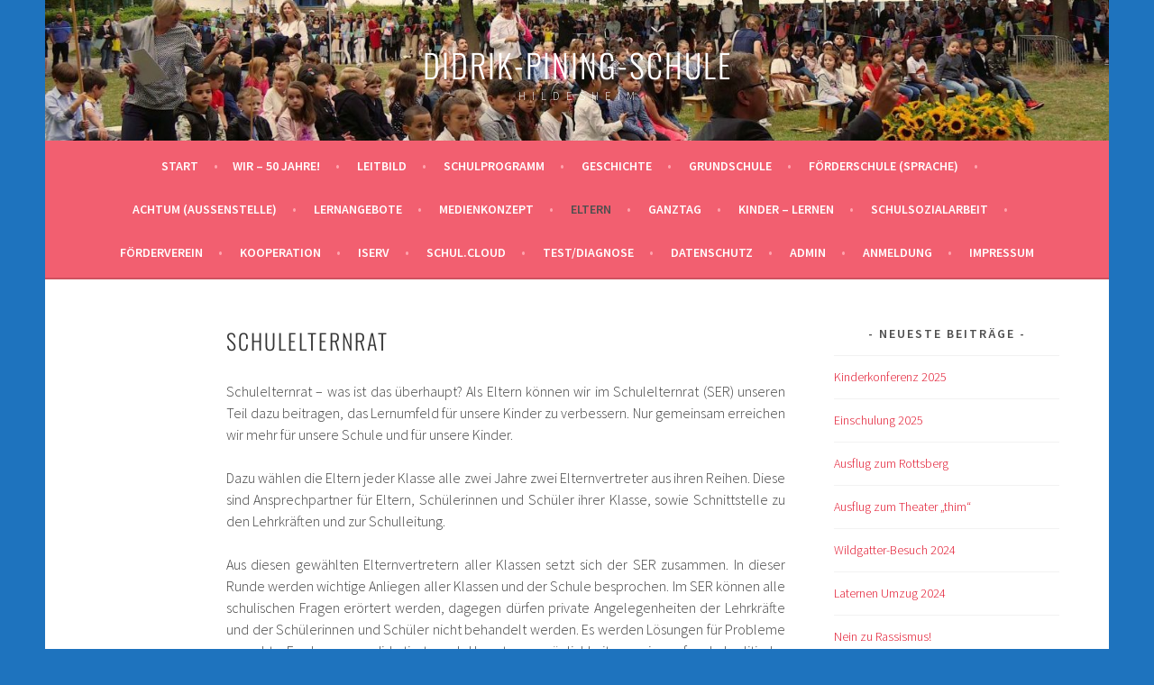

--- FILE ---
content_type: text/html; charset=UTF-8
request_url: https://wordpress.nibis.de/dps-hi/?page_id=485
body_size: 14929
content:
<!DOCTYPE html>
<html lang="de">
<head>
<meta charset="UTF-8">
<meta name="viewport" content="width=device-width, initial-scale=1">
<link rel="profile" href="http://gmpg.org/xfn/11">
<link rel="pingback" href="https://wordpress.nibis.de/dps-hi/xmlrpc.php">
<title>Schulelternrat &#8211; Didrik-Pining-Schule</title>
<meta name='robots' content='max-image-preview:large' />

<link rel="alternate" type="application/rss+xml" title="Didrik-Pining-Schule &raquo; Feed" href="https://wordpress.nibis.de/dps-hi/?feed=rss2" />
<link rel="alternate" title="oEmbed (JSON)" type="application/json+oembed" href="https://wordpress.nibis.de/dps-hi/index.php?rest_route=%2Foembed%2F1.0%2Fembed&#038;url=https%3A%2F%2Fwordpress.nibis.de%2Fdps-hi%2F%3Fpage_id%3D485" />
<link rel="alternate" title="oEmbed (XML)" type="text/xml+oembed" href="https://wordpress.nibis.de/dps-hi/index.php?rest_route=%2Foembed%2F1.0%2Fembed&#038;url=https%3A%2F%2Fwordpress.nibis.de%2Fdps-hi%2F%3Fpage_id%3D485&#038;format=xml" />
<style id='wp-img-auto-sizes-contain-inline-css' type='text/css'>
img:is([sizes=auto i],[sizes^="auto," i]){contain-intrinsic-size:3000px 1500px}
/*# sourceURL=wp-img-auto-sizes-contain-inline-css */
</style>
<style id='wp-emoji-styles-inline-css' type='text/css'>

	img.wp-smiley, img.emoji {
		display: inline !important;
		border: none !important;
		box-shadow: none !important;
		height: 1em !important;
		width: 1em !important;
		margin: 0 0.07em !important;
		vertical-align: -0.1em !important;
		background: none !important;
		padding: 0 !important;
	}
/*# sourceURL=wp-emoji-styles-inline-css */
</style>
<style id='wp-block-library-inline-css' type='text/css'>
:root{--wp-block-synced-color:#7a00df;--wp-block-synced-color--rgb:122,0,223;--wp-bound-block-color:var(--wp-block-synced-color);--wp-editor-canvas-background:#ddd;--wp-admin-theme-color:#007cba;--wp-admin-theme-color--rgb:0,124,186;--wp-admin-theme-color-darker-10:#006ba1;--wp-admin-theme-color-darker-10--rgb:0,107,160.5;--wp-admin-theme-color-darker-20:#005a87;--wp-admin-theme-color-darker-20--rgb:0,90,135;--wp-admin-border-width-focus:2px}@media (min-resolution:192dpi){:root{--wp-admin-border-width-focus:1.5px}}.wp-element-button{cursor:pointer}:root .has-very-light-gray-background-color{background-color:#eee}:root .has-very-dark-gray-background-color{background-color:#313131}:root .has-very-light-gray-color{color:#eee}:root .has-very-dark-gray-color{color:#313131}:root .has-vivid-green-cyan-to-vivid-cyan-blue-gradient-background{background:linear-gradient(135deg,#00d084,#0693e3)}:root .has-purple-crush-gradient-background{background:linear-gradient(135deg,#34e2e4,#4721fb 50%,#ab1dfe)}:root .has-hazy-dawn-gradient-background{background:linear-gradient(135deg,#faaca8,#dad0ec)}:root .has-subdued-olive-gradient-background{background:linear-gradient(135deg,#fafae1,#67a671)}:root .has-atomic-cream-gradient-background{background:linear-gradient(135deg,#fdd79a,#004a59)}:root .has-nightshade-gradient-background{background:linear-gradient(135deg,#330968,#31cdcf)}:root .has-midnight-gradient-background{background:linear-gradient(135deg,#020381,#2874fc)}:root{--wp--preset--font-size--normal:16px;--wp--preset--font-size--huge:42px}.has-regular-font-size{font-size:1em}.has-larger-font-size{font-size:2.625em}.has-normal-font-size{font-size:var(--wp--preset--font-size--normal)}.has-huge-font-size{font-size:var(--wp--preset--font-size--huge)}.has-text-align-center{text-align:center}.has-text-align-left{text-align:left}.has-text-align-right{text-align:right}.has-fit-text{white-space:nowrap!important}#end-resizable-editor-section{display:none}.aligncenter{clear:both}.items-justified-left{justify-content:flex-start}.items-justified-center{justify-content:center}.items-justified-right{justify-content:flex-end}.items-justified-space-between{justify-content:space-between}.screen-reader-text{border:0;clip-path:inset(50%);height:1px;margin:-1px;overflow:hidden;padding:0;position:absolute;width:1px;word-wrap:normal!important}.screen-reader-text:focus{background-color:#ddd;clip-path:none;color:#444;display:block;font-size:1em;height:auto;left:5px;line-height:normal;padding:15px 23px 14px;text-decoration:none;top:5px;width:auto;z-index:100000}html :where(.has-border-color){border-style:solid}html :where([style*=border-top-color]){border-top-style:solid}html :where([style*=border-right-color]){border-right-style:solid}html :where([style*=border-bottom-color]){border-bottom-style:solid}html :where([style*=border-left-color]){border-left-style:solid}html :where([style*=border-width]){border-style:solid}html :where([style*=border-top-width]){border-top-style:solid}html :where([style*=border-right-width]){border-right-style:solid}html :where([style*=border-bottom-width]){border-bottom-style:solid}html :where([style*=border-left-width]){border-left-style:solid}html :where(img[class*=wp-image-]){height:auto;max-width:100%}:where(figure){margin:0 0 1em}html :where(.is-position-sticky){--wp-admin--admin-bar--position-offset:var(--wp-admin--admin-bar--height,0px)}@media screen and (max-width:600px){html :where(.is-position-sticky){--wp-admin--admin-bar--position-offset:0px}}

/*# sourceURL=wp-block-library-inline-css */
</style><style id='global-styles-inline-css' type='text/css'>
:root{--wp--preset--aspect-ratio--square: 1;--wp--preset--aspect-ratio--4-3: 4/3;--wp--preset--aspect-ratio--3-4: 3/4;--wp--preset--aspect-ratio--3-2: 3/2;--wp--preset--aspect-ratio--2-3: 2/3;--wp--preset--aspect-ratio--16-9: 16/9;--wp--preset--aspect-ratio--9-16: 9/16;--wp--preset--color--black: #000000;--wp--preset--color--cyan-bluish-gray: #abb8c3;--wp--preset--color--white: #ffffff;--wp--preset--color--pale-pink: #f78da7;--wp--preset--color--vivid-red: #cf2e2e;--wp--preset--color--luminous-vivid-orange: #ff6900;--wp--preset--color--luminous-vivid-amber: #fcb900;--wp--preset--color--light-green-cyan: #7bdcb5;--wp--preset--color--vivid-green-cyan: #00d084;--wp--preset--color--pale-cyan-blue: #8ed1fc;--wp--preset--color--vivid-cyan-blue: #0693e3;--wp--preset--color--vivid-purple: #9b51e0;--wp--preset--gradient--vivid-cyan-blue-to-vivid-purple: linear-gradient(135deg,rgb(6,147,227) 0%,rgb(155,81,224) 100%);--wp--preset--gradient--light-green-cyan-to-vivid-green-cyan: linear-gradient(135deg,rgb(122,220,180) 0%,rgb(0,208,130) 100%);--wp--preset--gradient--luminous-vivid-amber-to-luminous-vivid-orange: linear-gradient(135deg,rgb(252,185,0) 0%,rgb(255,105,0) 100%);--wp--preset--gradient--luminous-vivid-orange-to-vivid-red: linear-gradient(135deg,rgb(255,105,0) 0%,rgb(207,46,46) 100%);--wp--preset--gradient--very-light-gray-to-cyan-bluish-gray: linear-gradient(135deg,rgb(238,238,238) 0%,rgb(169,184,195) 100%);--wp--preset--gradient--cool-to-warm-spectrum: linear-gradient(135deg,rgb(74,234,220) 0%,rgb(151,120,209) 20%,rgb(207,42,186) 40%,rgb(238,44,130) 60%,rgb(251,105,98) 80%,rgb(254,248,76) 100%);--wp--preset--gradient--blush-light-purple: linear-gradient(135deg,rgb(255,206,236) 0%,rgb(152,150,240) 100%);--wp--preset--gradient--blush-bordeaux: linear-gradient(135deg,rgb(254,205,165) 0%,rgb(254,45,45) 50%,rgb(107,0,62) 100%);--wp--preset--gradient--luminous-dusk: linear-gradient(135deg,rgb(255,203,112) 0%,rgb(199,81,192) 50%,rgb(65,88,208) 100%);--wp--preset--gradient--pale-ocean: linear-gradient(135deg,rgb(255,245,203) 0%,rgb(182,227,212) 50%,rgb(51,167,181) 100%);--wp--preset--gradient--electric-grass: linear-gradient(135deg,rgb(202,248,128) 0%,rgb(113,206,126) 100%);--wp--preset--gradient--midnight: linear-gradient(135deg,rgb(2,3,129) 0%,rgb(40,116,252) 100%);--wp--preset--font-size--small: 13px;--wp--preset--font-size--medium: 20px;--wp--preset--font-size--large: 36px;--wp--preset--font-size--x-large: 42px;--wp--preset--spacing--20: 0.44rem;--wp--preset--spacing--30: 0.67rem;--wp--preset--spacing--40: 1rem;--wp--preset--spacing--50: 1.5rem;--wp--preset--spacing--60: 2.25rem;--wp--preset--spacing--70: 3.38rem;--wp--preset--spacing--80: 5.06rem;--wp--preset--shadow--natural: 6px 6px 9px rgba(0, 0, 0, 0.2);--wp--preset--shadow--deep: 12px 12px 50px rgba(0, 0, 0, 0.4);--wp--preset--shadow--sharp: 6px 6px 0px rgba(0, 0, 0, 0.2);--wp--preset--shadow--outlined: 6px 6px 0px -3px rgb(255, 255, 255), 6px 6px rgb(0, 0, 0);--wp--preset--shadow--crisp: 6px 6px 0px rgb(0, 0, 0);}:where(.is-layout-flex){gap: 0.5em;}:where(.is-layout-grid){gap: 0.5em;}body .is-layout-flex{display: flex;}.is-layout-flex{flex-wrap: wrap;align-items: center;}.is-layout-flex > :is(*, div){margin: 0;}body .is-layout-grid{display: grid;}.is-layout-grid > :is(*, div){margin: 0;}:where(.wp-block-columns.is-layout-flex){gap: var(--wp--style--columns-gap-default,2em);}:where(.wp-block-columns.is-layout-grid){gap: var(--wp--style--columns-gap-default,2em);}:where(.wp-block-post-template.is-layout-flex){gap: 1.25em;}:where(.wp-block-post-template.is-layout-grid){gap: 1.25em;}.has-black-color{color: var(--wp--preset--color--black) !important;}.has-cyan-bluish-gray-color{color: var(--wp--preset--color--cyan-bluish-gray) !important;}.has-white-color{color: var(--wp--preset--color--white) !important;}.has-pale-pink-color{color: var(--wp--preset--color--pale-pink) !important;}.has-vivid-red-color{color: var(--wp--preset--color--vivid-red) !important;}.has-luminous-vivid-orange-color{color: var(--wp--preset--color--luminous-vivid-orange) !important;}.has-luminous-vivid-amber-color{color: var(--wp--preset--color--luminous-vivid-amber) !important;}.has-light-green-cyan-color{color: var(--wp--preset--color--light-green-cyan) !important;}.has-vivid-green-cyan-color{color: var(--wp--preset--color--vivid-green-cyan) !important;}.has-pale-cyan-blue-color{color: var(--wp--preset--color--pale-cyan-blue) !important;}.has-vivid-cyan-blue-color{color: var(--wp--preset--color--vivid-cyan-blue) !important;}.has-vivid-purple-color{color: var(--wp--preset--color--vivid-purple) !important;}.has-black-background-color{background-color: var(--wp--preset--color--black) !important;}.has-cyan-bluish-gray-background-color{background-color: var(--wp--preset--color--cyan-bluish-gray) !important;}.has-white-background-color{background-color: var(--wp--preset--color--white) !important;}.has-pale-pink-background-color{background-color: var(--wp--preset--color--pale-pink) !important;}.has-vivid-red-background-color{background-color: var(--wp--preset--color--vivid-red) !important;}.has-luminous-vivid-orange-background-color{background-color: var(--wp--preset--color--luminous-vivid-orange) !important;}.has-luminous-vivid-amber-background-color{background-color: var(--wp--preset--color--luminous-vivid-amber) !important;}.has-light-green-cyan-background-color{background-color: var(--wp--preset--color--light-green-cyan) !important;}.has-vivid-green-cyan-background-color{background-color: var(--wp--preset--color--vivid-green-cyan) !important;}.has-pale-cyan-blue-background-color{background-color: var(--wp--preset--color--pale-cyan-blue) !important;}.has-vivid-cyan-blue-background-color{background-color: var(--wp--preset--color--vivid-cyan-blue) !important;}.has-vivid-purple-background-color{background-color: var(--wp--preset--color--vivid-purple) !important;}.has-black-border-color{border-color: var(--wp--preset--color--black) !important;}.has-cyan-bluish-gray-border-color{border-color: var(--wp--preset--color--cyan-bluish-gray) !important;}.has-white-border-color{border-color: var(--wp--preset--color--white) !important;}.has-pale-pink-border-color{border-color: var(--wp--preset--color--pale-pink) !important;}.has-vivid-red-border-color{border-color: var(--wp--preset--color--vivid-red) !important;}.has-luminous-vivid-orange-border-color{border-color: var(--wp--preset--color--luminous-vivid-orange) !important;}.has-luminous-vivid-amber-border-color{border-color: var(--wp--preset--color--luminous-vivid-amber) !important;}.has-light-green-cyan-border-color{border-color: var(--wp--preset--color--light-green-cyan) !important;}.has-vivid-green-cyan-border-color{border-color: var(--wp--preset--color--vivid-green-cyan) !important;}.has-pale-cyan-blue-border-color{border-color: var(--wp--preset--color--pale-cyan-blue) !important;}.has-vivid-cyan-blue-border-color{border-color: var(--wp--preset--color--vivid-cyan-blue) !important;}.has-vivid-purple-border-color{border-color: var(--wp--preset--color--vivid-purple) !important;}.has-vivid-cyan-blue-to-vivid-purple-gradient-background{background: var(--wp--preset--gradient--vivid-cyan-blue-to-vivid-purple) !important;}.has-light-green-cyan-to-vivid-green-cyan-gradient-background{background: var(--wp--preset--gradient--light-green-cyan-to-vivid-green-cyan) !important;}.has-luminous-vivid-amber-to-luminous-vivid-orange-gradient-background{background: var(--wp--preset--gradient--luminous-vivid-amber-to-luminous-vivid-orange) !important;}.has-luminous-vivid-orange-to-vivid-red-gradient-background{background: var(--wp--preset--gradient--luminous-vivid-orange-to-vivid-red) !important;}.has-very-light-gray-to-cyan-bluish-gray-gradient-background{background: var(--wp--preset--gradient--very-light-gray-to-cyan-bluish-gray) !important;}.has-cool-to-warm-spectrum-gradient-background{background: var(--wp--preset--gradient--cool-to-warm-spectrum) !important;}.has-blush-light-purple-gradient-background{background: var(--wp--preset--gradient--blush-light-purple) !important;}.has-blush-bordeaux-gradient-background{background: var(--wp--preset--gradient--blush-bordeaux) !important;}.has-luminous-dusk-gradient-background{background: var(--wp--preset--gradient--luminous-dusk) !important;}.has-pale-ocean-gradient-background{background: var(--wp--preset--gradient--pale-ocean) !important;}.has-electric-grass-gradient-background{background: var(--wp--preset--gradient--electric-grass) !important;}.has-midnight-gradient-background{background: var(--wp--preset--gradient--midnight) !important;}.has-small-font-size{font-size: var(--wp--preset--font-size--small) !important;}.has-medium-font-size{font-size: var(--wp--preset--font-size--medium) !important;}.has-large-font-size{font-size: var(--wp--preset--font-size--large) !important;}.has-x-large-font-size{font-size: var(--wp--preset--font-size--x-large) !important;}
/*# sourceURL=global-styles-inline-css */
</style>

<style id='classic-theme-styles-inline-css' type='text/css'>
/*! This file is auto-generated */
.wp-block-button__link{color:#fff;background-color:#32373c;border-radius:9999px;box-shadow:none;text-decoration:none;padding:calc(.667em + 2px) calc(1.333em + 2px);font-size:1.125em}.wp-block-file__button{background:#32373c;color:#fff;text-decoration:none}
/*# sourceURL=/wp-includes/css/classic-themes.min.css */
</style>
<link rel='stylesheet' id='wp-components-css' href='https://wordpress.nibis.de/dps-hi/wp-includes/css/dist/components/style.min.css?ver=6.9' type='text/css' media='all' />
<link rel='stylesheet' id='wp-preferences-css' href='https://wordpress.nibis.de/dps-hi/wp-includes/css/dist/preferences/style.min.css?ver=6.9' type='text/css' media='all' />
<link rel='stylesheet' id='wp-block-editor-css' href='https://wordpress.nibis.de/dps-hi/wp-includes/css/dist/block-editor/style.min.css?ver=6.9' type='text/css' media='all' />
<link rel='stylesheet' id='wp-reusable-blocks-css' href='https://wordpress.nibis.de/dps-hi/wp-includes/css/dist/reusable-blocks/style.min.css?ver=6.9' type='text/css' media='all' />
<link rel='stylesheet' id='wp-patterns-css' href='https://wordpress.nibis.de/dps-hi/wp-includes/css/dist/patterns/style.min.css?ver=6.9' type='text/css' media='all' />
<link rel='stylesheet' id='wp-editor-css' href='https://wordpress.nibis.de/dps-hi/wp-includes/css/dist/editor/style.min.css?ver=6.9' type='text/css' media='all' />
<link rel='stylesheet' id='block-robo-gallery-style-css-css' href='https://wordpress.nibis.de/dps-hi/wp-content/plugins/robo-gallery/includes/extensions/block/dist/blocks.style.build.css?ver=5.1.1' type='text/css' media='all' />
<link rel='stylesheet' id='twentig-blocks-css' href='https://wordpress.nibis.de/dps-hi/wp-content/plugins/twentig/dist/style-index.css?ver=0078103f825eb552f6f7' type='text/css' media='all' />
<style id='twentig-blocks-inline-css' type='text/css'>
@media (width < 768px) { .tw-sm-hidden { display: none !important; }}@media (768px <= width < 1024px) { .tw-md-hidden { display: none !important; }}@media (width >= 1024px) { .tw-lg-hidden { display: none !important; }}
.tw-mt-0{margin-top:0px!important;}.tw-mb-0{margin-bottom:0px!important;}.tw-mt-1{margin-top:5px!important;}.tw-mb-1{margin-bottom:5px!important;}.tw-mt-2{margin-top:10px!important;}.tw-mb-2{margin-bottom:10px!important;}.tw-mt-3{margin-top:15px!important;}.tw-mb-3{margin-bottom:15px!important;}.tw-mt-4{margin-top:20px!important;}.tw-mb-4{margin-bottom:20px!important;}.tw-mt-5{margin-top:30px!important;}.tw-mb-5{margin-bottom:30px!important;}.tw-mt-6{margin-top:40px!important;}.tw-mb-6{margin-bottom:40px!important;}.tw-mt-7{margin-top:50px!important;}.tw-mb-7{margin-bottom:50px!important;}.tw-mt-8{margin-top:60px!important;}.tw-mb-8{margin-bottom:60px!important;}.tw-mt-9{margin-top:80px!important;}.tw-mb-9{margin-bottom:80px!important;}.tw-mt-10{margin-top:100px!important;}.tw-mb-10{margin-bottom:100px!important;}.tw-mt-auto{margin-top:auto!important;}.tw-mb-auto{margin-bottom:auto!important;}
/*# sourceURL=twentig-blocks-inline-css */
</style>
<style id='calendar-style-inline-css' type='text/css'>
    .calnk a:hover {
        background-position:0 0;
        text-decoration:none;  
        color:#000000;
        border-bottom:1px dotted #000000;
     }
    .calnk a:visited {
        text-decoration:none;
        color:#000000;
        border-bottom:1px dotted #000000;
    }
    .calnk a {
        text-decoration:none; 
        color:#000000; 
        border-bottom:1px dotted #000000;
    }
    .calnk a > span {
        display:none; 
    }
    .calnk a:hover > span {
        color:#333333; 
        background:#F6F79B; 
        display:block;
        position:absolute; 
        margin-top:1px; 
        padding:5px; 
        width:auto;
        z-index:100;
        line-height:1.2em;
    }
    .calendar-table {
        border:0 !important;
        width:100% !important;
        border-collapse:separate !important;
        border-spacing:2px !important;
    }
    .calendar-heading {
        height:25px;
        text-align:center;
        background-color:#E4EBE3;
    }
    .calendar-next {
        width:20%;
        text-align:center;
        border:none;
    }
    .calendar-prev {
        width:20%;
        text-align:center;
        border:none;
    }
    .calendar-month {
        width:60%;
        text-align:center;
        font-weight:bold;
        border:none;
    }
    .normal-day-heading {
        text-align:center;
        width:25px;
        height:25px;
        font-size:0.8em;
        border:1px solid #DFE6DE;
        background-color:#EBF2EA;
    }
    .weekend-heading {
        text-align:center;
        width:25px;
        height:25px;
        font-size:0.8em;
        border:1px solid #DFE6DE;
        background-color:#EBF2EA;
        color:#FF0000;
    }
    .day-with-date {
        vertical-align:text-top;
        text-align:left;
        width:60px;
        height:60px;
        border:1px solid #DFE6DE;
    }
    .no-events {

    }
    .day-without-date {
        width:60px;
        height:60px;
        border:1px solid #E9F0E8;
    }
    span.weekend {
        color:#FF0000;
    }
    .current-day {
        vertical-align:text-top;
        text-align:left;
        width:60px;
        height:60px;
        border:1px solid #BFBFBF;
        background-color:#E4EBE3;
    }
    span.event {
        font-size:0.75em;
    }
    .kjo-link {
        font-size:0.75em;
        text-align:center;
    }
    .calendar-date-switcher {
        height:25px;
        text-align:center;
        border:1px solid #D6DED5;
        background-color:#E4EBE3;
    }
    .calendar-date-switcher form {
        margin:2px;
    }
    .calendar-date-switcher input {
        border:1px #D6DED5 solid;
        margin:0;
    }
    .calendar-date-switcher input[type=submit] {
        padding:3px 10px;
    }
    .calendar-date-switcher select {
        border:1px #D6DED5 solid;
        margin:0;
    }
    .calnk a:hover span span.event-title {
        padding:0;
        text-align:center;
        font-weight:bold;
        font-size:1.2em;
        margin-left:0px;
    }
    .calnk a:hover span span.event-title-break {
        display:block;
        width:96%;
        text-align:center;
        height:1px;
        margin-top:5px;
        margin-right:2%;
        padding:0;
        background-color:#000000;
        margin-left:0px;
    }
    .calnk a:hover span span.event-content-break {
        display:block;
        width:96%;
        text-align:center;
        height:1px;
        margin-top:5px;
        margin-right:2%;
        padding:0;
        background-color:#000000;
        margin-left:0px;
    }
    .page-upcoming-events {
        font-size:80%;
    }
    .page-todays-events {
        font-size:80%;
    }
    .calendar-table table,
    .calendar-table tbody,
    .calendar-table tr,
    .calendar-table td {
        margin:0 !important;
        padding:0 !important;
    }
    table.calendar-table {
        margin-bottom:5px !important;
    }
    .cat-key {
        width:100%;
        margin-top:30px;
        padding:5px;
        border:0 !important;
    }
    .cal-separate {
       border:0 !important;
       margin-top:10px;
    }
    table.cat-key {
       margin-top:5px !important;
       border:1px solid #DFE6DE !important;
       border-collapse:separate !important;
       border-spacing:4px !important;
       margin-left:2px !important;
       width:99.5% !important;
       margin-bottom:5px !important;
    }
    .minical-day {
       background-color:#F6F79B;
    }
    .cat-key td {
       border:0 !important;
    }
/*# sourceURL=calendar-style-inline-css */
</style>
<link rel='stylesheet' id='dashicons-css' href='https://wordpress.nibis.de/dps-hi/wp-includes/css/dashicons.min.css?ver=6.9' type='text/css' media='all' />
<link rel='stylesheet' id='cmplz-general-css' href='https://wordpress.nibis.de/dps-hi/wp-content/plugins/complianz-gdpr/assets/css/cookieblocker.min.css?ver=1765380915' type='text/css' media='all' />
<link rel='stylesheet' id='sela-fonts-css' href='//wordpress.nibis.de/dps-hi/files/omgf/sela-fonts/sela-fonts.css?ver=1663846158' type='text/css' media='all' />
<link rel='stylesheet' id='genericons-css' href='https://wordpress.nibis.de/dps-hi/wp-content/themes/sela/fonts/genericons.css?ver=3.4.1' type='text/css' media='all' />
<link rel='stylesheet' id='sela-style-css' href='https://wordpress.nibis.de/dps-hi/wp-content/themes/sela/style.css?ver=6.9' type='text/css' media='all' />
<style id='sela-style-inline-css' type='text/css'>
.site-branding { background-image: url(https://wordpress.nibis.de/dps-hi/files/2019/11/cropped-cropped-cropped-Einschulung_DPS2019_2-1-1-1.jpg); }
/*# sourceURL=sela-style-inline-css */
</style>
<link rel='stylesheet' id='tablepress-default-css' href='https://wordpress.nibis.de/dps-hi/wp-content/plugins/tablepress/css/build/default.css?ver=3.2.5' type='text/css' media='all' />
<link rel='stylesheet' id='msl-main-css' href='https://wordpress.nibis.de/dps-hi/wp-content/plugins/master-slider/public/assets/css/masterslider.main.css?ver=3.11.0' type='text/css' media='all' />
<link rel='stylesheet' id='msl-custom-css' href='https://wordpress.nibis.de/dps-hi/files/master-slider/custom.css?ver=1.9' type='text/css' media='all' />
<link rel='stylesheet' id='ics-calendar-css' href='https://wordpress.nibis.de/dps-hi/wp-content/plugins/ics-calendar/assets/style.min.css?ver=11.7.0.4' type='text/css' media='all' />
<link rel='stylesheet' id='__EPYT__style-css' href='https://wordpress.nibis.de/dps-hi/wp-content/plugins/youtube-embed-plus/styles/ytprefs.min.css?ver=14.2.3.3' type='text/css' media='all' />
<style id='__EPYT__style-inline-css' type='text/css'>

                .epyt-gallery-thumb {
                        width: 33.333%;
                }
                
/*# sourceURL=__EPYT__style-inline-css */
</style>
<script type="text/javascript" src="https://wordpress.nibis.de/dps-hi/wp-includes/js/jquery/jquery.min.js?ver=3.7.1" id="jquery-core-js"></script>
<script type="text/javascript" src="https://wordpress.nibis.de/dps-hi/wp-includes/js/jquery/jquery-migrate.min.js?ver=3.4.1" id="jquery-migrate-js"></script>
<script type="text/javascript" id="rmp_menu_scripts-js-extra">
/* <![CDATA[ */
var rmp_menu = {"ajaxURL":"https://wordpress.nibis.de/dps-hi/wp-admin/admin-ajax.php","wp_nonce":"6669198ea0","menu":[]};
//# sourceURL=rmp_menu_scripts-js-extra
/* ]]> */
</script>
<script type="text/javascript" src="https://wordpress.nibis.de/dps-hi/wp-content/plugins/responsive-menu/v4.0.0/assets/js/rmp-menu.js?ver=4.6.0" id="rmp_menu_scripts-js"></script>
<script type="text/javascript" id="__ytprefs__-js-extra">
/* <![CDATA[ */
var _EPYT_ = {"ajaxurl":"https://wordpress.nibis.de/dps-hi/wp-admin/admin-ajax.php","security":"6f6eb583ae","gallery_scrolloffset":"20","eppathtoscripts":"https://wordpress.nibis.de/dps-hi/wp-content/plugins/youtube-embed-plus/scripts/","eppath":"https://wordpress.nibis.de/dps-hi/wp-content/plugins/youtube-embed-plus/","epresponsiveselector":"[\"iframe.__youtube_prefs_widget__\"]","epdovol":"1","version":"14.2.3.3","evselector":"iframe.__youtube_prefs__[src], iframe[src*=\"youtube.com/embed/\"], iframe[src*=\"youtube-nocookie.com/embed/\"]","ajax_compat":"","maxres_facade":"eager","ytapi_load":"light","pause_others":"","stopMobileBuffer":"1","facade_mode":"","not_live_on_channel":""};
//# sourceURL=__ytprefs__-js-extra
/* ]]> */
</script>
<script type="text/javascript" src="https://wordpress.nibis.de/dps-hi/wp-content/plugins/youtube-embed-plus/scripts/ytprefs.min.js?ver=14.2.3.3" id="__ytprefs__-js"></script>
<script type="text/javascript" src="https://wordpress.nibis.de/dps-hi/wp-content/plugins/youtube-embed-plus/scripts/jquery.cookie.min.js?ver=14.2.3.3" id="__jquery_cookie__-js"></script>
<link rel="https://api.w.org/" href="https://wordpress.nibis.de/dps-hi/index.php?rest_route=/" /><link rel="alternate" title="JSON" type="application/json" href="https://wordpress.nibis.de/dps-hi/index.php?rest_route=/wp/v2/pages/485" /><link rel="EditURI" type="application/rsd+xml" title="RSD" href="https://wordpress.nibis.de/dps-hi/xmlrpc.php?rsd" />
<meta name="generator" content="WordPress 6.9" />
<link rel="canonical" href="https://wordpress.nibis.de/dps-hi/?page_id=485" />
<link rel='shortlink' href='https://wordpress.nibis.de/dps-hi/?p=485' />
<script>var ms_grabbing_curosr = 'https://wordpress.nibis.de/dps-hi/wp-content/plugins/master-slider/public/assets/css/common/grabbing.cur', ms_grab_curosr = 'https://wordpress.nibis.de/dps-hi/wp-content/plugins/master-slider/public/assets/css/common/grab.cur';</script>
<meta name="generator" content="MasterSlider 3.11.0 - Responsive Touch Image Slider | avt.li/msf" />

<!-- WP Menubar 5.9.4: start CSS -->
<!-- WP Menubar 5.9.4: end CSS -->
<noscript><style>.tw-block-animation{opacity:1;transform:none;clip-path:none;}</style></noscript>
	<style type="text/css" id="sela-header-css">
					.site-title a,
			.site-description {
				color: #ffffff;
			}
			</style>
	<style type="text/css" id="custom-background-css">
body.custom-background { background-color: #1e73be; }
</style>
	<link rel="icon" href="https://wordpress.nibis.de/dps-hi/files/2018/11/cropped-dps_maennchen290-32x32.gif" sizes="32x32" />
<link rel="icon" href="https://wordpress.nibis.de/dps-hi/files/2018/11/cropped-dps_maennchen290-192x192.gif" sizes="192x192" />
<link rel="apple-touch-icon" href="https://wordpress.nibis.de/dps-hi/files/2018/11/cropped-dps_maennchen290-180x180.gif" />
<meta name="msapplication-TileImage" content="https://wordpress.nibis.de/dps-hi/files/2018/11/cropped-dps_maennchen290-270x270.gif" />
</head>

<body class="wp-singular page-template-default page page-id-485 page-child parent-pageid-109 custom-background wp-theme-sela _masterslider _ms_version_3.11.0 not-multi-author display-header-text comments-closed">
<div id="page" class="hfeed site">
	<header id="masthead" class="site-header" role="banner">
		<a class="skip-link screen-reader-text" href="#content" title="Springe zum Inhalt">Springe zum Inhalt</a>

		<div class="site-branding">
						<h1 class="site-title"><a href="https://wordpress.nibis.de/dps-hi/" title="Didrik-Pining-Schule" rel="home">Didrik-Pining-Schule</a></h1>
							<h2 class="site-description">H i l d e s h e i m</h2>
					</div><!-- .site-branding -->

		<nav id="site-navigation" class="main-navigation" role="navigation">
			<button class="menu-toggle" aria-controls="menu" aria-expanded="false">Menü</button>
			<div class="menu"><ul>
<li ><a href="https://wordpress.nibis.de/dps-hi/">Start</a></li><li class="page_item page-item-153"><a href="https://wordpress.nibis.de/dps-hi/?page_id=153">Wir &#8211; 50 Jahre!</a></li>
<li class="page_item page-item-375"><a href="https://wordpress.nibis.de/dps-hi/?page_id=375">Leitbild</a></li>
<li class="page_item page-item-279"><a href="https://wordpress.nibis.de/dps-hi/?page_id=279">Schulprogramm</a></li>
<li class="page_item page-item-399"><a href="https://wordpress.nibis.de/dps-hi/?page_id=399">Geschichte</a></li>
<li class="page_item page-item-164 page_item_has_children"><a href="https://wordpress.nibis.de/dps-hi/?page_id=164">Grundschule</a>
<ul class='children'>
	<li class="page_item page-item-287"><a href="https://wordpress.nibis.de/dps-hi/?page_id=287">Schulweg: (Karte)</a></li>
	<li class="page_item page-item-289"><a href="https://wordpress.nibis.de/dps-hi/?page_id=289">Unterrichtszeiten</a></li>
	<li class="page_item page-item-291"><a href="https://wordpress.nibis.de/dps-hi/?page_id=291">Betreuungszeiten</a></li>
</ul>
</li>
<li class="page_item page-item-105 page_item_has_children"><a href="https://wordpress.nibis.de/dps-hi/?page_id=105">Förderschule (Sprache)</a>
<ul class='children'>
	<li class="page_item page-item-615"><a href="https://wordpress.nibis.de/dps-hi/?page_id=615">Förderbedarf Sprache</a></li>
	<li class="page_item page-item-635"><a href="https://wordpress.nibis.de/dps-hi/?page_id=635">Förderkonzept</a></li>
	<li class="page_item page-item-2766"><a href="https://wordpress.nibis.de/dps-hi/?page_id=2766">Aufbau der Förderschule</a></li>
	<li class="page_item page-item-643"><a href="https://wordpress.nibis.de/dps-hi/?page_id=643">Aufnahme in die Förderschule</a></li>
	<li class="page_item page-item-663"><a href="https://wordpress.nibis.de/dps-hi/?page_id=663">Nachteilsausgleich (Sekundarbereich I)</a></li>
</ul>
</li>
<li class="page_item page-item-525 page_item_has_children"><a href="https://wordpress.nibis.de/dps-hi/?page_id=525">Achtum (Außenstelle)</a>
<ul class='children'>
	<li class="page_item page-item-2189"><a href="https://wordpress.nibis.de/dps-hi/?page_id=2189">Achtum Schulanmeldung</a></li>
	<li class="page_item page-item-538"><a href="https://wordpress.nibis.de/dps-hi/?page_id=538">Wir in Achtum</a></li>
	<li class="page_item page-item-1537"><a href="https://wordpress.nibis.de/dps-hi/?page_id=1537">Was bedeutet Außenstelle?</a></li>
	<li class="page_item page-item-1469"><a href="https://wordpress.nibis.de/dps-hi/?page_id=1469">Unterrichtszeiten</a></li>
	<li class="page_item page-item-1473"><a href="https://wordpress.nibis.de/dps-hi/?page_id=1473">Ganztag</a></li>
	<li class="page_item page-item-3075 page_item_has_children"><a href="https://wordpress.nibis.de/dps-hi/?page_id=3075">Schulsozialarbeit</a>
	<ul class='children'>
		<li class="page_item page-item-3190 page_item_has_children"><a href="https://wordpress.nibis.de/dps-hi/?page_id=3190">SchülerInnenrat</a>
		<ul class='children'>
			<li class="page_item page-item-3496 page_item_has_children"><a href="https://wordpress.nibis.de/dps-hi/?page_id=3496">Kinderkonferenz Hildesheim</a>
			<ul class='children'>
				<li class="page_item page-item-3499"><a href="https://wordpress.nibis.de/dps-hi/?page_id=3499">Besuch der 3. landesweiten Kinderkonferenz in Hannover</a></li>
			</ul>
</li>
		</ul>
</li>
		<li class="page_item page-item-3102 page_item_has_children"><a href="https://wordpress.nibis.de/dps-hi/?page_id=3102">Ausbildung MediatorInnen</a>
		<ul class='children'>
			<li class="page_item page-item-3159"><a href="https://wordpress.nibis.de/dps-hi/?page_id=3159">MediatorInnen Fahrt in den Jugendherberge Hildesheim</a></li>
		</ul>
</li>
	</ul>
</li>
	<li class="page_item page-item-1541"><a href="https://wordpress.nibis.de/dps-hi/?page_id=1541">Der Förderverein der GS Achtum</a></li>
	<li class="page_item page-item-1849"><a href="https://wordpress.nibis.de/dps-hi/?page_id=1849">Informationen für die Schulanfänger</a></li>
	<li class="page_item page-item-1216"><a href="https://wordpress.nibis.de/dps-hi/?page_id=1216">Unser Ferienforum</a></li>
	<li class="page_item page-item-989"><a href="https://wordpress.nibis.de/dps-hi/?page_id=989">Achtum News</a></li>
	<li class="page_item page-item-1987"><a href="https://wordpress.nibis.de/dps-hi/?page_id=1987">Speiseplan</a></li>
	<li class="page_item page-item-1543"><a href="https://wordpress.nibis.de/dps-hi/?page_id=1543">Kontakt</a></li>
</ul>
</li>
<li class="page_item page-item-107 page_item_has_children"><a href="https://wordpress.nibis.de/dps-hi/?page_id=107">Lernangebote</a>
<ul class='children'>
	<li class="page_item page-item-406"><a href="https://wordpress.nibis.de/dps-hi/?page_id=406">Arbeitsgemeinschaften</a></li>
	<li class="page_item page-item-413"><a href="https://wordpress.nibis.de/dps-hi/?page_id=413">Bücherei</a></li>
	<li class="page_item page-item-420"><a href="https://wordpress.nibis.de/dps-hi/?page_id=420">Tag des Buches</a></li>
	<li class="page_item page-item-424"><a href="https://wordpress.nibis.de/dps-hi/?page_id=424">Kinder- und Jugendbuchwoche</a></li>
	<li class="page_item page-item-427"><a href="https://wordpress.nibis.de/dps-hi/?page_id=427">Ehrbar Konzert</a></li>
	<li class="page_item page-item-430"><a href="https://wordpress.nibis.de/dps-hi/?page_id=430">Projektwochen</a></li>
	<li class="page_item page-item-433"><a href="https://wordpress.nibis.de/dps-hi/?page_id=433">Kinowoche</a></li>
	<li class="page_item page-item-439"><a href="https://wordpress.nibis.de/dps-hi/?page_id=439">&#8222;Klasse! Wir singen&#8220;</a></li>
	<li class="page_item page-item-443"><a href="https://wordpress.nibis.de/dps-hi/?page_id=443">TfN Weihnachtsmärchen</a></li>
	<li class="page_item page-item-445"><a href="https://wordpress.nibis.de/dps-hi/?page_id=445">Stand der Schulen</a></li>
	<li class="page_item page-item-447"><a href="https://wordpress.nibis.de/dps-hi/?page_id=447">Laternenlauf</a></li>
	<li class="page_item page-item-473"><a href="https://wordpress.nibis.de/dps-hi/?page_id=473">Spendenaktion Erntedankfest</a></li>
	<li class="page_item page-item-457"><a href="https://wordpress.nibis.de/dps-hi/?page_id=457">„Die Oase“</a></li>
	<li class="page_item page-item-476"><a href="https://wordpress.nibis.de/dps-hi/?page_id=476">Schwimmunterricht</a></li>
	<li class="page_item page-item-460"><a href="https://wordpress.nibis.de/dps-hi/?page_id=460">Sport/Sportfeste</a></li>
	<li class="page_item page-item-463"><a href="https://wordpress.nibis.de/dps-hi/?page_id=463">fit4future</a></li>
	<li class="page_item page-item-465"><a href="https://wordpress.nibis.de/dps-hi/?page_id=465">&#8222;Schulobst&#8220;</a></li>
	<li class="page_item page-item-468"><a href="https://wordpress.nibis.de/dps-hi/?page_id=468">Pausenhof und mehr!</a></li>
</ul>
</li>
<li class="page_item page-item-283"><a href="https://wordpress.nibis.de/dps-hi/?page_id=283">Medienkonzept</a></li>
<li class="page_item page-item-109 page_item_has_children current_page_ancestor current_page_parent"><a href="https://wordpress.nibis.de/dps-hi/?page_id=109">Eltern</a>
<ul class='children'>
	<li class="page_item page-item-482"><a href="https://wordpress.nibis.de/dps-hi/?page_id=482">Elterncafé</a></li>
	<li class="page_item page-item-485 current_page_item"><a href="https://wordpress.nibis.de/dps-hi/?page_id=485" aria-current="page">Schulelternrat</a></li>
	<li class="page_item page-item-357"><a href="https://wordpress.nibis.de/dps-hi/?page_id=357">Außerschulische Angebote</a></li>
	<li class="page_item page-item-622"><a href="https://wordpress.nibis.de/dps-hi/?page_id=622">Info LRS und Dyskalkulie</a></li>
</ul>
</li>
<li class="page_item page-item-111"><a href="https://wordpress.nibis.de/dps-hi/?page_id=111">Ganztag</a></li>
<li class="page_item page-item-141 page_item_has_children"><a href="https://wordpress.nibis.de/dps-hi/?page_id=141">Kinder &#8211; Lernen</a>
<ul class='children'>
	<li class="page_item page-item-395"><a href="https://wordpress.nibis.de/dps-hi/?page_id=395">Schulregeln</a></li>
</ul>
</li>
<li class="page_item page-item-113 page_item_has_children"><a href="https://wordpress.nibis.de/dps-hi/?page_id=113">Schulsozialarbeit</a>
<ul class='children'>
	<li class="page_item page-item-318"><a href="https://wordpress.nibis.de/dps-hi/?page_id=318">Das Elterncafè</a></li>
	<li class="page_item page-item-329"><a href="https://wordpress.nibis.de/dps-hi/?page_id=329">Sozialtraining Jahrgang 1</a></li>
	<li class="page_item page-item-334"><a href="https://wordpress.nibis.de/dps-hi/?page_id=334">Mediatorenausbildung</a></li>
	<li class="page_item page-item-337 page_item_has_children"><a href="https://wordpress.nibis.de/dps-hi/?page_id=337">SchülerInnenrat</a>
	<ul class='children'>
		<li class="page_item page-item-3492"><a href="https://wordpress.nibis.de/dps-hi/?page_id=3492">Kinderkonferenz Hildesheim</a></li>
	</ul>
</li>
	<li class="page_item page-item-344 page_item_has_children"><a href="https://wordpress.nibis.de/dps-hi/?page_id=344">&#8222;Schulobstprogramm&#8220;</a>
	<ul class='children'>
		<li class="page_item page-item-3174"><a href="https://wordpress.nibis.de/dps-hi/?page_id=3174">AG Ernährung</a></li>
	</ul>
</li>
</ul>
</li>
<li class="page_item page-item-115"><a href="https://wordpress.nibis.de/dps-hi/?page_id=115">FÖRDERVEREIN</a></li>
<li class="page_item page-item-117"><a href="https://wordpress.nibis.de/dps-hi/?page_id=117">Kooperation</a></li>
<li class="page_item page-item-119"><a href="https://wordpress.nibis.de/dps-hi/?page_id=119">IServ</a></li>
<li class="page_item page-item-1103"><a href="https://wordpress.nibis.de/dps-hi/?page_id=1103">schul.cloud</a></li>
<li class="page_item page-item-3011"><a href="https://wordpress.nibis.de/dps-hi/?page_id=3011">Test/Diagnose</a></li>
<li class="page_item page-item-1430"><a href="https://wordpress.nibis.de/dps-hi/?page_id=1430">Datenschutz</a></li>
<li class="page_item page-item-1053"><a href="https://wordpress.nibis.de/dps-hi/?page_id=1053">Admin</a></li>
<li class="page_item page-item-1423 page_item_has_children"><a href="https://wordpress.nibis.de/dps-hi/?page_id=1423">Anmeldung</a>
<ul class='children'>
	<li class="page_item page-item-1573 page_item_has_children"><a href="https://wordpress.nibis.de/dps-hi/?page_id=1573">Schriftliche Schulanmeldung</a>
	<ul class='children'>
		<li class="page_item page-item-1675"><a href="https://wordpress.nibis.de/dps-hi/?page_id=1675">Anmeldung für die Förderschule Sprache</a></li>
	</ul>
</li>
	<li class="page_item page-item-1632"><a href="https://wordpress.nibis.de/dps-hi/?page_id=1632">Schulpflicht &#8211; Flexibilisierung</a></li>
	<li class="page_item page-item-1640"><a href="https://wordpress.nibis.de/dps-hi/?page_id=1640">Jahr vor der Einschulung</a></li>
	<li class="page_item page-item-1648"><a href="https://wordpress.nibis.de/dps-hi/?page_id=1648">Unterrichtszeiten und Offene Ganztagsschule</a></li>
</ul>
</li>
<li class="page_item page-item-294"><a href="https://wordpress.nibis.de/dps-hi/?page_id=294">Impressum</a></li>
</ul></div>
		</nav><!-- #site-navigation -->
	</header><!-- #masthead -->

	<div id="content" class="site-content">

		
			

		
		
		<div class="content-wrapper without-featured-image">
			<div id="primary" class="content-area">
				<main id="main" class="site-main" role="main">

					
						
<article id="post-485" class="post-485 page type-page status-publish hentry without-featured-image">

	<header class="entry-header">
		<h1 class="entry-title">Schulelternrat</h1>
	</header><!-- .entry-header -->

	<div class="entry-content">
		<p style="text-align: justify">Schulelternrat &#8211; was ist das überhaupt? Als Eltern können wir im Schulelternrat (SER) unseren Teil dazu beitragen, das Lernumfeld für unsere Kinder zu verbessern. Nur gemeinsam erreichen wir mehr für unsere Schule und für unsere Kinder.</p>
<p style="text-align: justify">Dazu wählen die Eltern jeder Klasse alle zwei Jahre zwei Elternvertreter aus ihren Reihen. Diese sind Ansprechpartner für Eltern, Schülerinnen und Schüler ihrer Klasse, sowie Schnittstelle zu den Lehrkräften und zur Schulleitung.</p>
<p style="text-align: justify">Aus diesen gewählten Elternvertretern aller Klassen setzt sich der SER zusammen. In dieser Runde werden wichtige Anliegen aller Klassen und der Schule besprochen. Im SER können alle schulischen Fragen erörtert werden, dagegen dürfen private Angelegenheiten der Lehrkräfte und der Schülerinnen und Schüler nicht behandelt werden. Es werden Lösungen für Probleme gesucht, Forderungen diskutiert und Umsetzungsmöglichkeiten, wie auf schulpolitische Veränderungen und Herausforderungen reagiert werden kann, gesucht.</p>
<p style="text-align: justify">Auch in den verschiedenen Gremien der Schule sind die Elternvertreter aktiv: Der SER wählt Vertreter für die Gesamtkonferenz (GK), die Fachkonferenzen (FK) und den Schulvorstand (SV), sowie für den Stadt- und den Kreiselternrat.</p>
<p style="text-align: justify">Als Elternteil im SER ist man immer bestens über die aktuellen Schulbelange und somit auch über die momentane Lernsituation der Kinder informiert.</p>
		
	</div><!-- .entry-content -->
	
</article><!-- #post-## -->

						
					
				</main><!-- #main -->
			</div><!-- #primary -->

				<div id="secondary" class="widget-area sidebar-widget-area" role="complementary">
		
		<aside id="recent-posts-2" class="widget widget_recent_entries">
		<h3 class="widget-title">Neueste Beiträge</h3>
		<ul>
											<li>
					<a href="https://wordpress.nibis.de/dps-hi/?p=3676">Kinderkonferenz 2025</a>
									</li>
											<li>
					<a href="https://wordpress.nibis.de/dps-hi/?p=3559">Einschulung 2025</a>
									</li>
											<li>
					<a href="https://wordpress.nibis.de/dps-hi/?p=3530">Ausflug zum Rottsberg</a>
									</li>
											<li>
					<a href="https://wordpress.nibis.de/dps-hi/?p=3526">Ausflug zum Theater &#8222;thim&#8220;</a>
									</li>
											<li>
					<a href="https://wordpress.nibis.de/dps-hi/?p=3415">Wildgatter-Besuch 2024</a>
									</li>
											<li>
					<a href="https://wordpress.nibis.de/dps-hi/?p=3406">Laternen Umzug 2024</a>
									</li>
											<li>
					<a href="https://wordpress.nibis.de/dps-hi/?p=3402">Nein zu Rassismus!</a>
									</li>
											<li>
					<a href="https://wordpress.nibis.de/dps-hi/?p=3365">70 Jahre Weltkindertag</a>
									</li>
											<li>
					<a href="https://wordpress.nibis.de/dps-hi/?p=3322">50 Jahre Didrik-Pining-Schule</a>
									</li>
											<li>
					<a href="https://wordpress.nibis.de/dps-hi/?p=3284">Ausflug zur Mühle (Asel)</a>
									</li>
					</ul>

		</aside><aside id="archives-2" class="widget widget_archive"><h3 class="widget-title">Archiv</h3>
			<ul>
					<li><a href='https://wordpress.nibis.de/dps-hi/?m=202512'>Dezember 2025</a></li>
	<li><a href='https://wordpress.nibis.de/dps-hi/?m=202508'>August 2025</a></li>
	<li><a href='https://wordpress.nibis.de/dps-hi/?m=202505'>Mai 2025</a></li>
	<li><a href='https://wordpress.nibis.de/dps-hi/?m=202411'>November 2024</a></li>
	<li><a href='https://wordpress.nibis.de/dps-hi/?m=202409'>September 2024</a></li>
	<li><a href='https://wordpress.nibis.de/dps-hi/?m=202408'>August 2024</a></li>
	<li><a href='https://wordpress.nibis.de/dps-hi/?m=202405'>Mai 2024</a></li>
	<li><a href='https://wordpress.nibis.de/dps-hi/?m=202401'>Januar 2024</a></li>
	<li><a href='https://wordpress.nibis.de/dps-hi/?m=202311'>November 2023</a></li>
	<li><a href='https://wordpress.nibis.de/dps-hi/?m=202310'>Oktober 2023</a></li>
	<li><a href='https://wordpress.nibis.de/dps-hi/?m=202307'>Juli 2023</a></li>
	<li><a href='https://wordpress.nibis.de/dps-hi/?m=202305'>Mai 2023</a></li>
	<li><a href='https://wordpress.nibis.de/dps-hi/?m=202303'>März 2023</a></li>
	<li><a href='https://wordpress.nibis.de/dps-hi/?m=202212'>Dezember 2022</a></li>
	<li><a href='https://wordpress.nibis.de/dps-hi/?m=202211'>November 2022</a></li>
	<li><a href='https://wordpress.nibis.de/dps-hi/?m=202210'>Oktober 2022</a></li>
	<li><a href='https://wordpress.nibis.de/dps-hi/?m=202206'>Juni 2022</a></li>
	<li><a href='https://wordpress.nibis.de/dps-hi/?m=202203'>März 2022</a></li>
	<li><a href='https://wordpress.nibis.de/dps-hi/?m=202202'>Februar 2022</a></li>
	<li><a href='https://wordpress.nibis.de/dps-hi/?m=202110'>Oktober 2021</a></li>
	<li><a href='https://wordpress.nibis.de/dps-hi/?m=202107'>Juli 2021</a></li>
	<li><a href='https://wordpress.nibis.de/dps-hi/?m=202012'>Dezember 2020</a></li>
	<li><a href='https://wordpress.nibis.de/dps-hi/?m=202006'>Juni 2020</a></li>
	<li><a href='https://wordpress.nibis.de/dps-hi/?m=202003'>März 2020</a></li>
	<li><a href='https://wordpress.nibis.de/dps-hi/?m=201912'>Dezember 2019</a></li>
	<li><a href='https://wordpress.nibis.de/dps-hi/?m=201911'>November 2019</a></li>
	<li><a href='https://wordpress.nibis.de/dps-hi/?m=201907'>Juli 2019</a></li>
	<li><a href='https://wordpress.nibis.de/dps-hi/?m=201906'>Juni 2019</a></li>
	<li><a href='https://wordpress.nibis.de/dps-hi/?m=201905'>Mai 2019</a></li>
	<li><a href='https://wordpress.nibis.de/dps-hi/?m=201811'>November 2018</a></li>
			</ul>

			</aside><aside id="search-4" class="widget widget_search"><form role="search" method="get" class="search-form" action="https://wordpress.nibis.de/dps-hi/">
				<label>
					<span class="screen-reader-text">Suche nach:</span>
					<input type="search" class="search-field" placeholder="Suchen …" value="" name="s" />
				</label>
				<input type="submit" class="search-submit" value="Suchen" />
			</form></aside><aside id="nav_menu-3" class="widget widget_nav_menu"><div class="menu-02-container"><ul id="menu-02" class="menu"><li id="menu-item-272" class="menu-item menu-item-type-custom menu-item-object-custom menu-item-home menu-item-272"><a href="http://wordpress.nibis.de/dps-hi">Startseite</a></li>
</ul></div></aside><aside id="search-4" class="widget widget_search"><form role="search" method="get" class="search-form" action="https://wordpress.nibis.de/dps-hi/">
				<label>
					<span class="screen-reader-text">Suche nach:</span>
					<input type="search" class="search-field" placeholder="Suchen …" value="" name="s" />
				</label>
				<input type="submit" class="search-submit" value="Suchen" />
			</form></aside>
		<aside id="recent-posts-2" class="widget widget_recent_entries">
		<h3 class="widget-title">Neueste Beiträge</h3>
		<ul>
											<li>
					<a href="https://wordpress.nibis.de/dps-hi/?p=3676">Kinderkonferenz 2025</a>
									</li>
											<li>
					<a href="https://wordpress.nibis.de/dps-hi/?p=3559">Einschulung 2025</a>
									</li>
											<li>
					<a href="https://wordpress.nibis.de/dps-hi/?p=3530">Ausflug zum Rottsberg</a>
									</li>
											<li>
					<a href="https://wordpress.nibis.de/dps-hi/?p=3526">Ausflug zum Theater &#8222;thim&#8220;</a>
									</li>
											<li>
					<a href="https://wordpress.nibis.de/dps-hi/?p=3415">Wildgatter-Besuch 2024</a>
									</li>
											<li>
					<a href="https://wordpress.nibis.de/dps-hi/?p=3406">Laternen Umzug 2024</a>
									</li>
											<li>
					<a href="https://wordpress.nibis.de/dps-hi/?p=3402">Nein zu Rassismus!</a>
									</li>
											<li>
					<a href="https://wordpress.nibis.de/dps-hi/?p=3365">70 Jahre Weltkindertag</a>
									</li>
											<li>
					<a href="https://wordpress.nibis.de/dps-hi/?p=3322">50 Jahre Didrik-Pining-Schule</a>
									</li>
											<li>
					<a href="https://wordpress.nibis.de/dps-hi/?p=3284">Ausflug zur Mühle (Asel)</a>
									</li>
					</ul>

		</aside><aside id="archives-3" class="widget widget_archive"><h3 class="widget-title">Archiv</h3>		<label class="screen-reader-text" for="archives-dropdown-3">Archiv</label>
		<select id="archives-dropdown-3" name="archive-dropdown">
			
			<option value="">Monat auswählen</option>
				<option value='https://wordpress.nibis.de/dps-hi/?m=202512'> Dezember 2025 </option>
	<option value='https://wordpress.nibis.de/dps-hi/?m=202508'> August 2025 </option>
	<option value='https://wordpress.nibis.de/dps-hi/?m=202505'> Mai 2025 </option>
	<option value='https://wordpress.nibis.de/dps-hi/?m=202411'> November 2024 </option>
	<option value='https://wordpress.nibis.de/dps-hi/?m=202409'> September 2024 </option>
	<option value='https://wordpress.nibis.de/dps-hi/?m=202408'> August 2024 </option>
	<option value='https://wordpress.nibis.de/dps-hi/?m=202405'> Mai 2024 </option>
	<option value='https://wordpress.nibis.de/dps-hi/?m=202401'> Januar 2024 </option>
	<option value='https://wordpress.nibis.de/dps-hi/?m=202311'> November 2023 </option>
	<option value='https://wordpress.nibis.de/dps-hi/?m=202310'> Oktober 2023 </option>
	<option value='https://wordpress.nibis.de/dps-hi/?m=202307'> Juli 2023 </option>
	<option value='https://wordpress.nibis.de/dps-hi/?m=202305'> Mai 2023 </option>
	<option value='https://wordpress.nibis.de/dps-hi/?m=202303'> März 2023 </option>
	<option value='https://wordpress.nibis.de/dps-hi/?m=202212'> Dezember 2022 </option>
	<option value='https://wordpress.nibis.de/dps-hi/?m=202211'> November 2022 </option>
	<option value='https://wordpress.nibis.de/dps-hi/?m=202210'> Oktober 2022 </option>
	<option value='https://wordpress.nibis.de/dps-hi/?m=202206'> Juni 2022 </option>
	<option value='https://wordpress.nibis.de/dps-hi/?m=202203'> März 2022 </option>
	<option value='https://wordpress.nibis.de/dps-hi/?m=202202'> Februar 2022 </option>
	<option value='https://wordpress.nibis.de/dps-hi/?m=202110'> Oktober 2021 </option>
	<option value='https://wordpress.nibis.de/dps-hi/?m=202107'> Juli 2021 </option>
	<option value='https://wordpress.nibis.de/dps-hi/?m=202012'> Dezember 2020 </option>
	<option value='https://wordpress.nibis.de/dps-hi/?m=202006'> Juni 2020 </option>
	<option value='https://wordpress.nibis.de/dps-hi/?m=202003'> März 2020 </option>
	<option value='https://wordpress.nibis.de/dps-hi/?m=201912'> Dezember 2019 </option>
	<option value='https://wordpress.nibis.de/dps-hi/?m=201911'> November 2019 </option>
	<option value='https://wordpress.nibis.de/dps-hi/?m=201907'> Juli 2019 </option>
	<option value='https://wordpress.nibis.de/dps-hi/?m=201906'> Juni 2019 </option>
	<option value='https://wordpress.nibis.de/dps-hi/?m=201905'> Mai 2019 </option>
	<option value='https://wordpress.nibis.de/dps-hi/?m=201811'> November 2018 </option>

		</select>

			<script type="text/javascript">
/* <![CDATA[ */

( ( dropdownId ) => {
	const dropdown = document.getElementById( dropdownId );
	function onSelectChange() {
		setTimeout( () => {
			if ( 'escape' === dropdown.dataset.lastkey ) {
				return;
			}
			if ( dropdown.value ) {
				document.location.href = dropdown.value;
			}
		}, 250 );
	}
	function onKeyUp( event ) {
		if ( 'Escape' === event.key ) {
			dropdown.dataset.lastkey = 'escape';
		} else {
			delete dropdown.dataset.lastkey;
		}
	}
	function onClick() {
		delete dropdown.dataset.lastkey;
	}
	dropdown.addEventListener( 'keyup', onKeyUp );
	dropdown.addEventListener( 'click', onClick );
	dropdown.addEventListener( 'change', onSelectChange );
})( "archives-dropdown-3" );

//# sourceURL=WP_Widget_Archives%3A%3Awidget
/* ]]> */
</script>
</aside><aside id="pages-2" class="widget widget_pages"><h3 class="widget-title">Seiten</h3>
			<ul>
				<li class="page_item page-item-525 page_item_has_children"><a href="https://wordpress.nibis.de/dps-hi/?page_id=525">Achtum (Außenstelle)</a>
<ul class='children'>
	<li class="page_item page-item-989"><a href="https://wordpress.nibis.de/dps-hi/?page_id=989">Achtum News</a></li>
	<li class="page_item page-item-2189"><a href="https://wordpress.nibis.de/dps-hi/?page_id=2189">Achtum Schulanmeldung</a></li>
	<li class="page_item page-item-1541"><a href="https://wordpress.nibis.de/dps-hi/?page_id=1541">Der Förderverein der GS Achtum</a></li>
	<li class="page_item page-item-1473"><a href="https://wordpress.nibis.de/dps-hi/?page_id=1473">Ganztag</a></li>
	<li class="page_item page-item-1849"><a href="https://wordpress.nibis.de/dps-hi/?page_id=1849">Informationen für die Schulanfänger</a></li>
	<li class="page_item page-item-1543"><a href="https://wordpress.nibis.de/dps-hi/?page_id=1543">Kontakt</a></li>
	<li class="page_item page-item-3075 page_item_has_children"><a href="https://wordpress.nibis.de/dps-hi/?page_id=3075">Schulsozialarbeit</a>
	<ul class='children'>
		<li class="page_item page-item-3102 page_item_has_children"><a href="https://wordpress.nibis.de/dps-hi/?page_id=3102">Ausbildung MediatorInnen</a>
		<ul class='children'>
			<li class="page_item page-item-3159"><a href="https://wordpress.nibis.de/dps-hi/?page_id=3159">MediatorInnen Fahrt in den Jugendherberge Hildesheim</a></li>
		</ul>
</li>
		<li class="page_item page-item-3190 page_item_has_children"><a href="https://wordpress.nibis.de/dps-hi/?page_id=3190">SchülerInnenrat</a>
		<ul class='children'>
			<li class="page_item page-item-3496 page_item_has_children"><a href="https://wordpress.nibis.de/dps-hi/?page_id=3496">Kinderkonferenz Hildesheim</a>
			<ul class='children'>
				<li class="page_item page-item-3499"><a href="https://wordpress.nibis.de/dps-hi/?page_id=3499">Besuch der 3. landesweiten Kinderkonferenz in Hannover</a></li>
			</ul>
</li>
		</ul>
</li>
	</ul>
</li>
	<li class="page_item page-item-1987"><a href="https://wordpress.nibis.de/dps-hi/?page_id=1987">Speiseplan</a></li>
	<li class="page_item page-item-1216"><a href="https://wordpress.nibis.de/dps-hi/?page_id=1216">Unser Ferienforum</a></li>
	<li class="page_item page-item-1469"><a href="https://wordpress.nibis.de/dps-hi/?page_id=1469">Unterrichtszeiten</a></li>
	<li class="page_item page-item-1537"><a href="https://wordpress.nibis.de/dps-hi/?page_id=1537">Was bedeutet Außenstelle?</a></li>
	<li class="page_item page-item-538"><a href="https://wordpress.nibis.de/dps-hi/?page_id=538">Wir in Achtum</a></li>
</ul>
</li>
<li class="page_item page-item-1053"><a href="https://wordpress.nibis.de/dps-hi/?page_id=1053">Admin</a></li>
<li class="page_item page-item-1423 page_item_has_children"><a href="https://wordpress.nibis.de/dps-hi/?page_id=1423">Anmeldung</a>
<ul class='children'>
	<li class="page_item page-item-1640"><a href="https://wordpress.nibis.de/dps-hi/?page_id=1640">Jahr vor der Einschulung</a></li>
	<li class="page_item page-item-1573 page_item_has_children"><a href="https://wordpress.nibis.de/dps-hi/?page_id=1573">Schriftliche Schulanmeldung</a>
	<ul class='children'>
		<li class="page_item page-item-1675"><a href="https://wordpress.nibis.de/dps-hi/?page_id=1675">Anmeldung für die Förderschule Sprache</a></li>
	</ul>
</li>
	<li class="page_item page-item-1632"><a href="https://wordpress.nibis.de/dps-hi/?page_id=1632">Schulpflicht &#8211; Flexibilisierung</a></li>
	<li class="page_item page-item-1648"><a href="https://wordpress.nibis.de/dps-hi/?page_id=1648">Unterrichtszeiten und Offene Ganztagsschule</a></li>
</ul>
</li>
<li class="page_item page-item-1430"><a href="https://wordpress.nibis.de/dps-hi/?page_id=1430">Datenschutz</a></li>
<li class="page_item page-item-109 page_item_has_children current_page_ancestor current_page_parent"><a href="https://wordpress.nibis.de/dps-hi/?page_id=109">Eltern</a>
<ul class='children'>
	<li class="page_item page-item-357"><a href="https://wordpress.nibis.de/dps-hi/?page_id=357">Außerschulische Angebote</a></li>
	<li class="page_item page-item-482"><a href="https://wordpress.nibis.de/dps-hi/?page_id=482">Elterncafé</a></li>
	<li class="page_item page-item-622"><a href="https://wordpress.nibis.de/dps-hi/?page_id=622">Info LRS und Dyskalkulie</a></li>
	<li class="page_item page-item-485 current_page_item"><a href="https://wordpress.nibis.de/dps-hi/?page_id=485" aria-current="page">Schulelternrat</a></li>
</ul>
</li>
<li class="page_item page-item-105 page_item_has_children"><a href="https://wordpress.nibis.de/dps-hi/?page_id=105">Förderschule (Sprache)</a>
<ul class='children'>
	<li class="page_item page-item-2766"><a href="https://wordpress.nibis.de/dps-hi/?page_id=2766">Aufbau der Förderschule</a></li>
	<li class="page_item page-item-643"><a href="https://wordpress.nibis.de/dps-hi/?page_id=643">Aufnahme in die Förderschule</a></li>
	<li class="page_item page-item-615"><a href="https://wordpress.nibis.de/dps-hi/?page_id=615">Förderbedarf Sprache</a></li>
	<li class="page_item page-item-635"><a href="https://wordpress.nibis.de/dps-hi/?page_id=635">Förderkonzept</a></li>
	<li class="page_item page-item-663"><a href="https://wordpress.nibis.de/dps-hi/?page_id=663">Nachteilsausgleich (Sekundarbereich I)</a></li>
</ul>
</li>
<li class="page_item page-item-115"><a href="https://wordpress.nibis.de/dps-hi/?page_id=115">FÖRDERVEREIN</a></li>
<li class="page_item page-item-111"><a href="https://wordpress.nibis.de/dps-hi/?page_id=111">Ganztag</a></li>
<li class="page_item page-item-399"><a href="https://wordpress.nibis.de/dps-hi/?page_id=399">Geschichte</a></li>
<li class="page_item page-item-164 page_item_has_children"><a href="https://wordpress.nibis.de/dps-hi/?page_id=164">Grundschule</a>
<ul class='children'>
	<li class="page_item page-item-291"><a href="https://wordpress.nibis.de/dps-hi/?page_id=291">Betreuungszeiten</a></li>
	<li class="page_item page-item-287"><a href="https://wordpress.nibis.de/dps-hi/?page_id=287">Schulweg: (Karte)</a></li>
	<li class="page_item page-item-289"><a href="https://wordpress.nibis.de/dps-hi/?page_id=289">Unterrichtszeiten</a></li>
</ul>
</li>
<li class="page_item page-item-124"><a href="https://wordpress.nibis.de/dps-hi/">Herzlich Willkommen &#8211; Didrik-Pining-Schule</a></li>
<li class="page_item page-item-294"><a href="https://wordpress.nibis.de/dps-hi/?page_id=294">Impressum</a></li>
<li class="page_item page-item-119"><a href="https://wordpress.nibis.de/dps-hi/?page_id=119">IServ</a></li>
<li class="page_item page-item-141 page_item_has_children"><a href="https://wordpress.nibis.de/dps-hi/?page_id=141">Kinder &#8211; Lernen</a>
<ul class='children'>
	<li class="page_item page-item-395"><a href="https://wordpress.nibis.de/dps-hi/?page_id=395">Schulregeln</a></li>
</ul>
</li>
<li class="page_item page-item-117"><a href="https://wordpress.nibis.de/dps-hi/?page_id=117">Kooperation</a></li>
<li class="page_item page-item-375"><a href="https://wordpress.nibis.de/dps-hi/?page_id=375">Leitbild</a></li>
<li class="page_item page-item-107 page_item_has_children"><a href="https://wordpress.nibis.de/dps-hi/?page_id=107">Lernangebote</a>
<ul class='children'>
	<li class="page_item page-item-439"><a href="https://wordpress.nibis.de/dps-hi/?page_id=439">&#8222;Klasse! Wir singen&#8220;</a></li>
	<li class="page_item page-item-465"><a href="https://wordpress.nibis.de/dps-hi/?page_id=465">&#8222;Schulobst&#8220;</a></li>
	<li class="page_item page-item-457"><a href="https://wordpress.nibis.de/dps-hi/?page_id=457">„Die Oase“</a></li>
	<li class="page_item page-item-406"><a href="https://wordpress.nibis.de/dps-hi/?page_id=406">Arbeitsgemeinschaften</a></li>
	<li class="page_item page-item-413"><a href="https://wordpress.nibis.de/dps-hi/?page_id=413">Bücherei</a></li>
	<li class="page_item page-item-427"><a href="https://wordpress.nibis.de/dps-hi/?page_id=427">Ehrbar Konzert</a></li>
	<li class="page_item page-item-463"><a href="https://wordpress.nibis.de/dps-hi/?page_id=463">fit4future</a></li>
	<li class="page_item page-item-424"><a href="https://wordpress.nibis.de/dps-hi/?page_id=424">Kinder- und Jugendbuchwoche</a></li>
	<li class="page_item page-item-433"><a href="https://wordpress.nibis.de/dps-hi/?page_id=433">Kinowoche</a></li>
	<li class="page_item page-item-447"><a href="https://wordpress.nibis.de/dps-hi/?page_id=447">Laternenlauf</a></li>
	<li class="page_item page-item-468"><a href="https://wordpress.nibis.de/dps-hi/?page_id=468">Pausenhof und mehr!</a></li>
	<li class="page_item page-item-430"><a href="https://wordpress.nibis.de/dps-hi/?page_id=430">Projektwochen</a></li>
	<li class="page_item page-item-476"><a href="https://wordpress.nibis.de/dps-hi/?page_id=476">Schwimmunterricht</a></li>
	<li class="page_item page-item-473"><a href="https://wordpress.nibis.de/dps-hi/?page_id=473">Spendenaktion Erntedankfest</a></li>
	<li class="page_item page-item-460"><a href="https://wordpress.nibis.de/dps-hi/?page_id=460">Sport/Sportfeste</a></li>
	<li class="page_item page-item-445"><a href="https://wordpress.nibis.de/dps-hi/?page_id=445">Stand der Schulen</a></li>
	<li class="page_item page-item-420"><a href="https://wordpress.nibis.de/dps-hi/?page_id=420">Tag des Buches</a></li>
	<li class="page_item page-item-443"><a href="https://wordpress.nibis.de/dps-hi/?page_id=443">TfN Weihnachtsmärchen</a></li>
</ul>
</li>
<li class="page_item page-item-283"><a href="https://wordpress.nibis.de/dps-hi/?page_id=283">Medienkonzept</a></li>
<li class="page_item page-item-1103"><a href="https://wordpress.nibis.de/dps-hi/?page_id=1103">schul.cloud</a></li>
<li class="page_item page-item-279"><a href="https://wordpress.nibis.de/dps-hi/?page_id=279">Schulprogramm</a></li>
<li class="page_item page-item-113 page_item_has_children"><a href="https://wordpress.nibis.de/dps-hi/?page_id=113">Schulsozialarbeit</a>
<ul class='children'>
	<li class="page_item page-item-344 page_item_has_children"><a href="https://wordpress.nibis.de/dps-hi/?page_id=344">&#8222;Schulobstprogramm&#8220;</a>
	<ul class='children'>
		<li class="page_item page-item-3174"><a href="https://wordpress.nibis.de/dps-hi/?page_id=3174">AG Ernährung</a></li>
	</ul>
</li>
	<li class="page_item page-item-318"><a href="https://wordpress.nibis.de/dps-hi/?page_id=318">Das Elterncafè</a></li>
	<li class="page_item page-item-334"><a href="https://wordpress.nibis.de/dps-hi/?page_id=334">Mediatorenausbildung</a></li>
	<li class="page_item page-item-337 page_item_has_children"><a href="https://wordpress.nibis.de/dps-hi/?page_id=337">SchülerInnenrat</a>
	<ul class='children'>
		<li class="page_item page-item-3492"><a href="https://wordpress.nibis.de/dps-hi/?page_id=3492">Kinderkonferenz Hildesheim</a></li>
	</ul>
</li>
	<li class="page_item page-item-329"><a href="https://wordpress.nibis.de/dps-hi/?page_id=329">Sozialtraining Jahrgang 1</a></li>
</ul>
</li>
<li class="page_item page-item-3011"><a href="https://wordpress.nibis.de/dps-hi/?page_id=3011">Test/Diagnose</a></li>
<li class="page_item page-item-153"><a href="https://wordpress.nibis.de/dps-hi/?page_id=153">Wir &#8211; 50 Jahre!</a></li>
			</ul>

			</aside><aside id="nav_menu-3" class="widget widget_nav_menu"><div class="menu-02-container"><ul id="menu-3" class="menu"><li class="menu-item menu-item-type-custom menu-item-object-custom menu-item-home menu-item-272"><a href="http://wordpress.nibis.de/dps-hi">Startseite</a></li>
</ul></div></aside>	</div><!-- #secondary -->
		</div><!-- .content-wrapper -->


	</div><!-- #content -->

	
	<footer id="colophon" class="site-footer">
		
		<div class="site-info"  role="contentinfo">
			<a href="http://wordpress.org/" title="A Semantic Personal Publishing Platform" rel="generator">Stolz präsentiert von WordPress</a>
			<span class="sep"> | </span>
			Theme: sela von <a href="http://wordpress.com/themes/sela/" rel="designer">WordPress.com</a>.		</div><!-- .site-info -->
	</footer><!-- #colophon -->
</div><!-- #page -->

			<script data-category="functional">
											</script>
			<script type="text/javascript" src="https://wordpress.nibis.de/dps-hi/wp-content/themes/sela/js/navigation.js?ver=20140813" id="sela-navigation-js"></script>
<script type="text/javascript" src="https://wordpress.nibis.de/dps-hi/wp-content/themes/sela/js/skip-link-focus-fix.js?ver=20140813" id="sela-skip-link-focus-fix-js"></script>
<script type="text/javascript" src="https://wordpress.nibis.de/dps-hi/wp-content/themes/sela/js/sela.js?ver=20140813" id="sela-script-js"></script>
<script type="text/javascript" src="https://wordpress.nibis.de/dps-hi/wp-content/plugins/ics-calendar/assets/script.min.js?ver=11.7.0.4" id="ics-calendar-js"></script>
<script type="text/javascript" id="ics-calendar-js-after">
/* <![CDATA[ */
var r34ics_ajax_obj = {"ajaxurl":"https:\/\/wordpress.nibis.de\/dps-hi\/wp-admin\/admin-ajax.php","r34ics_nonce":"8860046fb0"};
var ics_calendar_i18n = {"hide_past_events":"Hide past events","show_past_events":"Show past events"};
var r34ics_days_of_week_map = {"Sonntag":"So.","Montag":"Mo.","Dienstag":"Di.","Mittwoch":"Mi.","Donnerstag":"Do.","Freitag":"Fr.","Samstag":"Sa."};
var r34ics_transients_expiration_ms = 3600000; var r34ics_ajax_interval;
//# sourceURL=ics-calendar-js-after
/* ]]> */
</script>
<script type="text/javascript" id="wp-accessibility-js-extra">
/* <![CDATA[ */
var wpa = {"skiplinks":{"enabled":false,"output":""},"target":"","tabindex":"","underline":{"enabled":false,"target":"a"},"videos":"","dir":"ltr","lang":"de","titles":"1","labels":"1","wpalabels":{"s":"Search","author":"Name","email":"Email","url":"Website","comment":"Comment"},"alt":"","altSelector":".hentry img[alt]:not([alt=\"\"]), .comment-content img[alt]:not([alt=\"\"]), #content img[alt]:not([alt=\"\"]),.entry-content img[alt]:not([alt=\"\"])","current":"","errors":"","tracking":"1","ajaxurl":"https://wordpress.nibis.de/dps-hi/wp-admin/admin-ajax.php","security":"ca6ebfa366","action":"wpa_stats_action","url":"https://wordpress.nibis.de/dps-hi/?page_id=485","post_id":"485","continue":"","pause":"Pause video","play":"Play video","restUrl":"https://wordpress.nibis.de/dps-hi/index.php?rest_route=/wp/v2/media","ldType":"","ldHome":"https://wordpress.nibis.de/dps-hi","ldText":"\u003Cspan class=\"dashicons dashicons-media-text\" aria-hidden=\"true\"\u003E\u003C/span\u003E\u003Cspan class=\"screen-reader\"\u003ELange Beschreibung\u003C/span\u003E"};
//# sourceURL=wp-accessibility-js-extra
/* ]]> */
</script>
<script type="text/javascript" src="https://wordpress.nibis.de/dps-hi/wp-content/plugins/wp-accessibility/js/wp-accessibility.min.js?ver=2.2.6" id="wp-accessibility-js" defer="defer" data-wp-strategy="defer"></script>
<script type="text/javascript" src="https://wordpress.nibis.de/dps-hi/wp-content/plugins/youtube-embed-plus/scripts/fitvids.min.js?ver=14.2.3.3" id="__ytprefsfitvids__-js"></script>
<script id="wp-emoji-settings" type="application/json">
{"baseUrl":"https://s.w.org/images/core/emoji/17.0.2/72x72/","ext":".png","svgUrl":"https://s.w.org/images/core/emoji/17.0.2/svg/","svgExt":".svg","source":{"concatemoji":"https://wordpress.nibis.de/dps-hi/wp-includes/js/wp-emoji-release.min.js?ver=6.9"}}
</script>
<script type="module">
/* <![CDATA[ */
/*! This file is auto-generated */
const a=JSON.parse(document.getElementById("wp-emoji-settings").textContent),o=(window._wpemojiSettings=a,"wpEmojiSettingsSupports"),s=["flag","emoji"];function i(e){try{var t={supportTests:e,timestamp:(new Date).valueOf()};sessionStorage.setItem(o,JSON.stringify(t))}catch(e){}}function c(e,t,n){e.clearRect(0,0,e.canvas.width,e.canvas.height),e.fillText(t,0,0);t=new Uint32Array(e.getImageData(0,0,e.canvas.width,e.canvas.height).data);e.clearRect(0,0,e.canvas.width,e.canvas.height),e.fillText(n,0,0);const a=new Uint32Array(e.getImageData(0,0,e.canvas.width,e.canvas.height).data);return t.every((e,t)=>e===a[t])}function p(e,t){e.clearRect(0,0,e.canvas.width,e.canvas.height),e.fillText(t,0,0);var n=e.getImageData(16,16,1,1);for(let e=0;e<n.data.length;e++)if(0!==n.data[e])return!1;return!0}function u(e,t,n,a){switch(t){case"flag":return n(e,"\ud83c\udff3\ufe0f\u200d\u26a7\ufe0f","\ud83c\udff3\ufe0f\u200b\u26a7\ufe0f")?!1:!n(e,"\ud83c\udde8\ud83c\uddf6","\ud83c\udde8\u200b\ud83c\uddf6")&&!n(e,"\ud83c\udff4\udb40\udc67\udb40\udc62\udb40\udc65\udb40\udc6e\udb40\udc67\udb40\udc7f","\ud83c\udff4\u200b\udb40\udc67\u200b\udb40\udc62\u200b\udb40\udc65\u200b\udb40\udc6e\u200b\udb40\udc67\u200b\udb40\udc7f");case"emoji":return!a(e,"\ud83e\u1fac8")}return!1}function f(e,t,n,a){let r;const o=(r="undefined"!=typeof WorkerGlobalScope&&self instanceof WorkerGlobalScope?new OffscreenCanvas(300,150):document.createElement("canvas")).getContext("2d",{willReadFrequently:!0}),s=(o.textBaseline="top",o.font="600 32px Arial",{});return e.forEach(e=>{s[e]=t(o,e,n,a)}),s}function r(e){var t=document.createElement("script");t.src=e,t.defer=!0,document.head.appendChild(t)}a.supports={everything:!0,everythingExceptFlag:!0},new Promise(t=>{let n=function(){try{var e=JSON.parse(sessionStorage.getItem(o));if("object"==typeof e&&"number"==typeof e.timestamp&&(new Date).valueOf()<e.timestamp+604800&&"object"==typeof e.supportTests)return e.supportTests}catch(e){}return null}();if(!n){if("undefined"!=typeof Worker&&"undefined"!=typeof OffscreenCanvas&&"undefined"!=typeof URL&&URL.createObjectURL&&"undefined"!=typeof Blob)try{var e="postMessage("+f.toString()+"("+[JSON.stringify(s),u.toString(),c.toString(),p.toString()].join(",")+"));",a=new Blob([e],{type:"text/javascript"});const r=new Worker(URL.createObjectURL(a),{name:"wpTestEmojiSupports"});return void(r.onmessage=e=>{i(n=e.data),r.terminate(),t(n)})}catch(e){}i(n=f(s,u,c,p))}t(n)}).then(e=>{for(const n in e)a.supports[n]=e[n],a.supports.everything=a.supports.everything&&a.supports[n],"flag"!==n&&(a.supports.everythingExceptFlag=a.supports.everythingExceptFlag&&a.supports[n]);var t;a.supports.everythingExceptFlag=a.supports.everythingExceptFlag&&!a.supports.flag,a.supports.everything||((t=a.source||{}).concatemoji?r(t.concatemoji):t.wpemoji&&t.twemoji&&(r(t.twemoji),r(t.wpemoji)))});
//# sourceURL=https://wordpress.nibis.de/dps-hi/wp-includes/js/wp-emoji-loader.min.js
/* ]]> */
</script>

</body>
</html>
